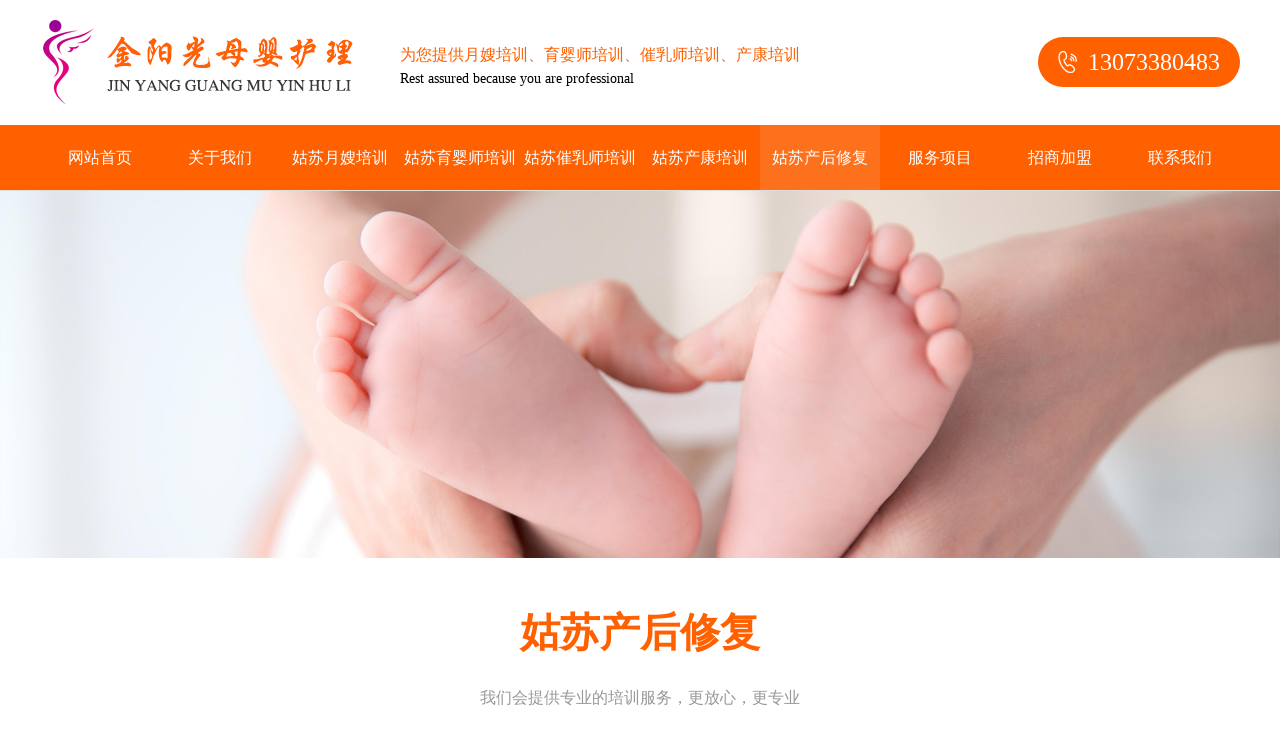

--- FILE ---
content_type: text/html; charset=utf-8
request_url: http://www.jygmyhl.com/gusu_chanhouxiufu/
body_size: 7370
content:
<!DOCTYPE html>
<html lang="zh-CN">
<head>
    <meta charset="UTF-8">
    <meta name="renderer" content="webkit|ie-comp|ie-stand">
    <meta http-equiv="X-UA-Compatible" content="IE=Edge">
    <meta name="viewport" content="width=device-width, initial-scale=1, maximum-scale=1, minimum-scale=1, user-scalable=no">
    <meta http-equiv="Cache-Control" content="no-transform" />
    <meta name="applicable-device" content="pc,wap">
    <meta name="MobileOptimized" content="width" />
    <meta name="HandheldFriendly" content="true" />
    <title>姑苏产后修复-服务-价格-公司-苏州金阳光母婴护理有限公司</title>
    <meta name="keywords" content="姑苏产后修复,姑苏产后修复服务,姑苏产后修复价格,姑苏产后修复公司">
    <meta name="description" content="苏州金阳光母婴护理有限公司是一家专业的产后修复公司提供姑苏产后修复,价格优惠,欢迎来电咨询。"> 
    <link rel="stylesheet" href="/template/default/index/style/css/swiper.min.css" />
    <link rel="stylesheet" href="/template/default/index/style/css/animate.css" />
    <link rel="stylesheet" type="text/css" href="/template/default/index/style/css/style.css">
    <link rel="stylesheet" type="text/css" href="/template/default/index/style/css/qiehuan.css">
    <link rel="stylesheet" type="text/css" href="/template/default/index/style/css/owl.css">
    <link rel="stylesheet" type="text/css" href="/template/default/index/style/css/omg.css">
</head>
<body>
    <div class="head">
<div class="tt">
       <div class="container">
            <div class="logo wow fadeInDown" data-wow-delay=".1s"> <a href="http://www.jygmyhl.com/gusu.html"><img src="/uploads/image/20211022/6c219d0f218c47b02802b7eeb9b65cef.png"></a></div>
            <div class="txt wow fadeInLeft" data-wow-delay=".3s">
                  <p>为您提供月嫂培训、育婴师培训、催乳师培训、产康培训</p>
                  <span>Rest assured because you are professional</span>
            </div>
            <div class="num wow bounceInDown" data-wow-delay=".4s">13073380483</div>
       </div>
</div>
 
<div class="navbox"><div class="container">



<div class="nav headrg">
<ul class="nav_pc">
                    <li> <a class="f_a" href="http://www.jygmyhl.com/gusu.html">网站首页</a>  </li>
                                            <li >
                            <a href="http://www.jygmyhl.com/gusu_gongsijianjie/" class="f_a">关于我们</a>
                            <div class="s_navbox">
                             <div class="s_a">
                                                                    <a href="http://www.jygmyhl.com/gusu_gongsijianjie/">姑苏公司简介</a>
                                                                    <a href="http://www.jygmyhl.com/gusu_qiyewenhua/">姑苏企业文化</a>
                                                                    <a href="http://www.jygmyhl.com/gusu_fazhanlicheng/">姑苏发展历程</a>
                                                                    <a href="http://www.jygmyhl.com/gusu_mendianzhanshi/">姑苏门店展示</a>
                                                                    <a href="http://www.jygmyhl.com/gusu_womendepeixunyoushi/">我们的培训优势</a>
                                                                    <a href="http://www.jygmyhl.com/gusu_news/">姑苏最新动态</a>
                                                            </div>
                            </div>
                        </li>
                                            <li >
                            <a href="http://www.jygmyhl.com/gusu_yuesaopeixun/" class="f_a">姑苏月嫂培训</a>
                            <div class="s_navbox">
                             <div class="s_a">
                                                            </div>
                            </div>
                        </li>
                                            <li >
                            <a href="http://www.jygmyhl.com/gusu_yuyingshipeixun/" class="f_a">姑苏育婴师培训</a>
                            <div class="s_navbox">
                             <div class="s_a">
                                                            </div>
                            </div>
                        </li>
                                            <li >
                            <a href="http://www.jygmyhl.com/gusu_cuirushipeixun/" class="f_a">姑苏催乳师培训</a>
                            <div class="s_navbox">
                             <div class="s_a">
                                                            </div>
                            </div>
                        </li>
                                            <li >
                            <a href="http://www.jygmyhl.com/gusu_chankangpeixun/" class="f_a">姑苏产康培训</a>
                            <div class="s_navbox">
                             <div class="s_a">
                                                            </div>
                            </div>
                        </li>
                                            <li class="on">
                            <a href="http://www.jygmyhl.com/gusu_chanhouxiufu/" class="f_a">姑苏产后修复</a>
                            <div class="s_navbox">
                             <div class="s_a">
                                                            </div>
                            </div>
                        </li>
                                            <li >
                            <a href="http://www.jygmyhl.com/gusu_pro/" class="f_a">服务项目</a>
                            <div class="s_navbox">
                             <div class="s_a">
                                                                    <a href="http://www.jygmyhl.com/gusu_yuesaofuwu/">姑苏月嫂服务</a>
                                                                    <a href="http://www.jygmyhl.com/gusu_cuirushifuwu/">姑苏催乳师服务</a>
                                                                    <a href="http://www.jygmyhl.com/gusu_yuyingshifuwu/">姑苏育婴师服务</a>
                                                                    <a href="http://www.jygmyhl.com/gusu_shounashi/">姑苏收纳师</a>
                                                            </div>
                            </div>
                        </li>
                                            <li >
                            <a href="http://www.jygmyhl.com/gusu_zhaoshangjiameng/" class="f_a">招商加盟</a>
                            <div class="s_navbox">
                             <div class="s_a">
                                                            </div>
                            </div>
                        </li>
                                            <li >
                            <a href="http://www.jygmyhl.com/gusu_lianxiwomen/" class="f_a">联系我们</a>
                            <div class="s_navbox">
                             <div class="s_a">
                                                            </div>
                            </div>
                        </li>
                    </ul>
</div>
</div></div>
</div>

<div class="m_img">
<div class="headlf">
<a href="http://www.jygmyhl.com/gusu.html"> <img class="m_logo" src="/template/default/index/style/img/logo.png" /></a>
</div>
<div class="headrg">
<a href="javascript:;" class="a_js"> <img class="m_menuimg" src="/template/default/index/style/img/m_menuimg.png" /></a>
</div>
</div>
<div class="m_nav">
<div class="closecover a_closed"></div>
<div class="closeicon">
<a href="javascript:;" class="a_closed"> <img src="/template/default/index/style/img/close.png" width="22" /></a>
</div>
<div class="m_navList">
<ul>
<li>
<div class="m_f_a">
<a href="http://www.jygmyhl.com/gusu.html">首页</a>
<i></i>
</div>
<div class="m_s_nav"></div>
</li>
                      <li>
                    <div class="m_f_a">
                    <a href="http://www.jygmyhl.com/gusu_gongsijianjie/">关于我们</a>
                    <i></i>
                    </div>
                    <div class="m_s_nav">
                                         <a href="http://www.jygmyhl.com/gusu_gongsijianjie/">姑苏公司简介</a>
                                        <a href="http://www.jygmyhl.com/gusu_qiyewenhua/">姑苏企业文化</a>
                                        <a href="http://www.jygmyhl.com/gusu_fazhanlicheng/">姑苏发展历程</a>
                                        <a href="http://www.jygmyhl.com/gusu_mendianzhanshi/">姑苏门店展示</a>
                                        <a href="http://www.jygmyhl.com/gusu_womendepeixunyoushi/">我们的培训优势</a>
                                        <a href="http://www.jygmyhl.com/gusu_news/">姑苏最新动态</a>
                                        </div>
                    </li>
                                    <li>
                    <div class="m_f_a">
                    <a href="http://www.jygmyhl.com/gusu_yuesaopeixun/">姑苏月嫂培训</a>
                    <i></i>
                    </div>
                    <div class="m_s_nav">
                                         </div>
                    </li>
                                    <li>
                    <div class="m_f_a">
                    <a href="http://www.jygmyhl.com/gusu_yuyingshipeixun/">姑苏育婴师培训</a>
                    <i></i>
                    </div>
                    <div class="m_s_nav">
                                         </div>
                    </li>
                                    <li>
                    <div class="m_f_a">
                    <a href="http://www.jygmyhl.com/gusu_cuirushipeixun/">姑苏催乳师培训</a>
                    <i></i>
                    </div>
                    <div class="m_s_nav">
                                         </div>
                    </li>
                                    <li>
                    <div class="m_f_a">
                    <a href="http://www.jygmyhl.com/gusu_chankangpeixun/">姑苏产康培训</a>
                    <i></i>
                    </div>
                    <div class="m_s_nav">
                                         </div>
                    </li>
                                    <li>
                    <div class="m_f_a">
                    <a href="http://www.jygmyhl.com/gusu_chanhouxiufu/">姑苏产后修复</a>
                    <i></i>
                    </div>
                    <div class="m_s_nav">
                                         </div>
                    </li>
                                    <li>
                    <div class="m_f_a">
                    <a href="http://www.jygmyhl.com/gusu_pro/">服务项目</a>
                    <i></i>
                    </div>
                    <div class="m_s_nav">
                                         <a href="http://www.jygmyhl.com/gusu_yuesaofuwu/">姑苏月嫂服务</a>
                                        <a href="http://www.jygmyhl.com/gusu_cuirushifuwu/">姑苏催乳师服务</a>
                                        <a href="http://www.jygmyhl.com/gusu_yuyingshifuwu/">姑苏育婴师服务</a>
                                        <a href="http://www.jygmyhl.com/gusu_shounashi/">姑苏收纳师</a>
                                        </div>
                    </li>
                                    <li>
                    <div class="m_f_a">
                    <a href="http://www.jygmyhl.com/gusu_zhaoshangjiameng/">招商加盟</a>
                    <i></i>
                    </div>
                    <div class="m_s_nav">
                                         </div>
                    </li>
                                    <li>
                    <div class="m_f_a">
                    <a href="http://www.jygmyhl.com/gusu_lianxiwomen/">联系我们</a>
                    <i></i>
                    </div>
                    <div class="m_s_nav">
                                         </div>
                    </li>
                </ul>
</div>
</div>
  

    <div class="page_banner">
        <img src="/uploads/image/20211117/936a022f4c9971805cbd8a2bec1302aa.jpg" />    </div>
     
    
    <div class="pagechxf">
        <div class="container">
              <div class="til1 wow fadeInDown" data-wow-delay=".2s" >
                                            <div class="bt">姑苏产后修复</div>
                        <div class="bt1"></div>
                        <div class="bt2">我们会提供专业的培训服务，更放心，更专业</div>
                     
               </div>
               <div class="content  wow fadeInUp" data-wow-delay=".3s">
                    <ul class=" list-paddingleft-2"><li><p>摸骨辩证</p></li><li><p>大腿根调理</p></li><li><p>脊柱调理</p></li><li><p>足跟调理</p></li><li><p>腿骨调理</p></li><li><p>尾骨调理</p></li><li><p>坐骨调理</p></li><li><p>股骨头内收</p></li><li><p>手法丰臀</p></li><li><p>单侧骨盆上旋调理</p></li><li><p>骨盆前倾调理</p></li><li><p>骨盆后倾调理</p></li><li><p>骨盆闭合</p></li><li><p>耻骨闭合</p></li><li><p>盆底肌修复</p></li><li><p>产后头疗、臀疗</p></li><li><p>产后背部肩颈护理</p></li><li><p>产后带脉排毒</p></li><li><p>产后胸部特护</p></li><li><p>产后面部护理</p></li><li><p>无痛妊娠纹修复</p></li><li><p>月子病调理</p></li><li><p>纤体塑身</p></li></ul>                    <div class="clear"></div>
                </div>
        </div>
    </div>
    
    <div class="why">
        <div class="container">
              <div class="til wow fadeInDown" data-wow-delay=".2s">
                    <div class="bt">为什么选择母婴行业</div>
                    <div class="bt1">Why</div>
                    <div class="bt2">我们会提供专业的培训服务，更放心，更专业</div>
               </div>
               
               <div class="box">
                    <div class="l wow fadeInLeft" data-wow-delay=".3s">
                        <div class="imgwap"><img src="/template/default/index/style/img/a10.png"><div class="wen"><p>市场需求量</p><span>Market demand</span></div></div>
                    </div>
                    <div class="r">
                         <div class="tt wow fadeInDown" data-wow-delay=".4s">
                             <img src="/template/default/index/style/img/a9.png">
                             <div class="imgr">
                                 <p>工资水平</p><span>Wage level</span>
                             </div>
                         </div>
                         <div class="bb wow fadeInUp" data-wow-delay=".5s">
                             <div class="imgr">
                                 <p>三胎开放</p><span>Triplet open</span>
                             </div>
                             <img src="/template/default/index/style/img/a12.png">
                         </div>
                    </div>
                    <div class="clear"></div>
               </div>
               
        </div>
   </div>
   
  
     <div class="pxxm">
         <div class="container">
               <div class="til wow fadeInDown" data-wow-delay=".2s">
                    <div class="bt">培训项目</div>
                    <div class="bt1">Cultivate</div>
                    <div class="bt2">我们会提供专业的培训服务，更放心，更专业</div>
               </div>
               
               <ul>
                                                    <li class="wow fadeInUp" data-wow-delay=".1s">
                                <a href="/uploads/image/20211028/c5c0b23f9debe0d85c49c7e1d661514e.jpg">
                                 <div class="l"><div class="imgwap"><img src="/uploads/image/20211028/c5c0b23f9debe0d85c49c7e1d661514e.jpg"></div></div>
                                 <div class="r">
                                      <div class="bt">姑苏月嫂培训</div>
                                      <div class="nr"><p>新的统计数字表明，我国每年有接近2000万新妈妈和新生儿，这些产妇中有40%以上需要聘请母婴保健师(月嫂)的高品质照护，母婴保健市场潜力巨大;据不完全预 测，全国需要母婴保健师(月嫂)800多万人，而现有实际从业人员无论从素质还是专业技能，都不能满足新妈妈为追求心身保健而指导与服务的高端需求;在一个中等城市其数量少于5人，95%以上的县级地区专业母婴保健师(月嫂)数量基本为零，全国母婴保健市场一片空白，专业母婴保健师(月嫂)缺乏，市场需求十分 巨大，行业发展后劲无穷。基于此，人力资源和社会保障部中国就业培训技术指导中心面向全国开展母婴保健师(月嫂)职业培训。</p></div>
                                      <div class="more">立即咨询</div>
                                 </div>
                                </a>
                            </li>
                        
                                                    <li class="wow fadeInUp" data-wow-delay=".2s">
                                <a href="/uploads/image/20211028/90a64e80eb4755f6157ec8940710ab48.jpg">
                                 <div class="l"><div class="imgwap"><img src="/uploads/image/20211028/90a64e80eb4755f6157ec8940710ab48.jpg"></div></div>
                                 <div class="r">
                                      <div class="bt">姑苏育婴师培训</div>
                                      <div class="nr"><p>育婴师的具体工作内容包括三个方面：婴幼儿生活照料（营养、睡眠、二便、三浴、卫生）；保健护理（常见病、预防接种、预防铅中毒、意外伤害、生长监测）；早期教育（动作、精细动作、语言能力、认知能力、自理能力、情绪行为、社会交往和实施个别化教学）。</p></div>
                                      <div class="more">立即咨询</div>
                                 </div>
                                </a>
                            </li>
                        
                                                    <li class="wow fadeInUp" data-wow-delay=".3s">
                                <a href="/uploads/image/20211102/9e788cae18a56b22de8215dbdaca5717.jpg">
                                 <div class="l"><div class="imgwap"><img src="/uploads/image/20211102/9e788cae18a56b22de8215dbdaca5717.jpg"></div></div>
                                 <div class="r">
                                      <div class="bt">姑苏催乳师培训</div>
                                      <div class="nr"><p>统计数字表明，我国每年有接近2000万新妈妈和新生儿，这些产妇中缺乳、少乳等症状患者占80%以上，催乳市场潜力巨大；据不完全预测，全国需要催乳师120多万人，而现在实际从业人员在一个中等城市其数量少于5人，95%以上的县级地区专业催乳师数量基本为零，全国催乳市场一片空白，专业催乳师缺乏，市场需求十分巨大，行业发展后劲无穷，是个朝阳产业！</p></div>
                                      <div class="more">立即咨询</div>
                                 </div>
                                </a>
                            </li>
                        
                                                    <li class="wow fadeInUp" data-wow-delay=".4s">
                                <a href="/uploads/image/20211102/1c389ba22309197d10280b0ca924ac99.jpg">
                                 <div class="l"><div class="imgwap"><img src="/uploads/image/20211102/1c389ba22309197d10280b0ca924ac99.jpg"></div></div>
                                 <div class="r">
                                      <div class="bt">姑苏产康培训</div>
                                      <div class="nr"><p>国际权威机构调研发现，很多宝妈产后恢复不全的话，会留下的很多健康隐患，引起各种后遗症：体型越来越胖、体质越来越弱......比如：乳房疼痛、脱发、便秘的发生率高达22%，头晕头痛的比例增加30.5%，胃肠不适增加16.5%，心悸者增加了22.7%......更多的产后妈妈会发现自己阴道松弛、腰背痛、骨盆痛，甚至还漏尿......
据统计，三孩政策将使全国每年增加1800万产妇，其中有33.3%会选择产后恢复消费。每个产妇平均消费2万元，其中，85%以上的产妇有产后脊柱、乳房问题，68%有肥胖问题，52%有体质变弱的问题。因此，做好产后康复是迫在眉睫的事情。但普通产妇都不具备相关专业知识，不知道如何做产后康复训练，所以，需要专业的产后康复师来协助。</p></div>
                                      <div class="more">立即咨询</div>
                                 </div>
                                </a>
                            </li>
                        
                                                    <li class="wow fadeInUp" data-wow-delay=".5s">
                                <a href="/uploads/image/20211102/d1530515f6f53c6e4abf1b7abd100091.jpg">
                                 <div class="l"><div class="imgwap"><img src="/uploads/image/20211102/d1530515f6f53c6e4abf1b7abd100091.jpg"></div></div>
                                 <div class="r">
                                      <div class="bt">姑苏产后修复</div>
                                      <div class="nr"><p>产后修复是专门针对产后妈妈的各种生理及心理变化，提供的各项修复护理的整体方案。包括产后塑身、体质调理、产道修复、局部塑形、胸部护理、疤纹修复、产后痛经调理、产后益肾养护、产后暖宫养巢。</p></div>
                                      <div class="more">立即咨询</div>
                                 </div>
                                </a>
                            </li>
                        
                   
               </ul>
               
         </div>
   </div>
   
   
    
   
   <div class="fwxm">
       <div class="container">
              <div class="til wow fadeInDown" data-wow-delay=".2s" >
                    <div class="bt">服务项目</div>
                    <div class="bt1">Service</div>
                    <div class="bt2">我们会提供专业的培训服务，更放心，更专业</div>
               </div>
               <ul>
                                               
                                <li class="wow fadeInRight" data-wow-delay=".1s">
                                      <a href="http://www.jygmyhl.com/gusu_yuesaofuwu/">
                                           <div class="imgwap"><img src="/uploads/image/20211102/aa81deade967dc6d410a21cbd27ae201.jpg"></div>
                                           <div class="bt">姑苏月嫂服务</div>
                                           <div class="nr"><p>客户可以根据母婴护理师当日实际工作情况，与母婴护理师坦诚交流。内容可包括专业技能，服务沟通等。</p></div>
                                           <div class="more"><p>立即咨询</p></div>
                                      </a>
                                </li>
                                                               
                                <li class="wow fadeInRight" data-wow-delay=".2s">
                                      <a href="http://www.jygmyhl.com/gusu_cuirushifuwu/">
                                           <div class="imgwap"><img src="/uploads/image/20211102/cdee9d3c27a6f06f2efd5b320f756ab7.jpg"></div>
                                           <div class="bt">姑苏催乳师服务</div>
                                           <div class="nr"><p>开奶、涨奶、堵奶.乳房保健护理.乳头凹陷、扁平、乳头皲裂、乳汁淤积。奶块、乳腺疏通。急性乳腺炎、指导正确就医。物理治疗疏通乳腺缓解症状、追奶；乳房韧带紧实护理、回奶</p></div>
                                           <div class="more"><p>立即咨询</p></div>
                                      </a>
                                </li>
                                                               
                                <li class="wow fadeInRight" data-wow-delay=".3s">
                                      <a href="http://www.jygmyhl.com/gusu_yuyingshifuwu/">
                                           <div class="imgwap"><img src="/uploads/image/20211102/579143e2b6cc84674280c0cb7c0ef7d9.jpg"></div>
                                           <div class="bt">姑苏育婴师服务</div>
                                           <div class="nr"><p>(1)照料婴幼儿日常生活起居护理;(2)负责给婴幼儿洗澡、穿衣、换洗尿布，婴幼儿衣物、奶具、用具的清洗及消毒; (3)给制作婴幼儿膳食、带领婴幼儿玩耍;</p></div>
                                           <div class="more"><p>立即咨询</p></div>
                                      </a>
                                </li>
                                                               
                                <li class="wow fadeInRight" data-wow-delay=".4s">
                                      <a href="http://www.jygmyhl.com/gusu_shounashi/">
                                           <div class="imgwap"><img src="/uploads/image/20211025/8bb2af9baa13d3a80274dcaf0e46a69a.png"></div>
                                           <div class="bt">姑苏收纳师</div>
                                           <div class="nr"><p><span style="font-size: 14px; font-family: 微软雅黑, ">收纳师，做的是一种充满爱又有能量的工作。在帮助我们打造井然有序空间的同时，让我们找到真正的自己，让我们与物品都被温柔以待。</span></p><p><br/></p></div>
                                           <div class="more"><p>立即咨询</p></div>
                                      </a>
                                </li>
                                                    
                  
               </ul>
               <div class="clear"></div>
       </div>
   </div>
           <div class="foot">
        <div class="container">
             
             <div class="l">
                  <ul>
                                                    <li><a href="http://www.jygmyhl.com/gusu_gongsijianjie/">关于我们</a></li>
                                                    <li><a href="http://www.jygmyhl.com/gusu_yuesaopeixun/">姑苏月嫂培训</a></li>
                                                    <li><a href="http://www.jygmyhl.com/gusu_yuyingshipeixun/">姑苏育婴师培训</a></li>
                                                    <li><a href="http://www.jygmyhl.com/gusu_cuirushipeixun/">姑苏催乳师培训</a></li>
                                                    <li><a href="http://www.jygmyhl.com/gusu_chankangpeixun/">姑苏产康培训</a></li>
                                                    <li><a href="http://www.jygmyhl.com/gusu_chanhouxiufu/">姑苏产后修复</a></li>
                                                    <li><a href="http://www.jygmyhl.com/gusu_pro/">服务项目</a></li>
                                                    <li><a href="http://www.jygmyhl.com/gusu_zhaoshangjiameng/">招商加盟</a></li>
                                                    <li><a href="http://www.jygmyhl.com/gusu_lianxiwomen/">联系我们</a></li>
                                                
                  </ul>
                  <p>版权所有：苏州金阳光母婴护理有限公司<br> 
备案号：苏ICP备2021002066号-1<br> 
地址：苏州相城区人民路4555号繁花中心A楼西座6幢611室<br>  
电话：+86 13073380483<br> 
苏州金阳光母婴护理有限公司主营<a href="http://www.jygmyhl.com/pro/">苏州月嫂</a>，<a href="http://www.jygmyhl.com/pro/">苏州月嫂培训</a>，<a href="http://www.jygmyhl.com/pro/">苏州月嫂公司</a>，<a href="http://www.jygmyhl.com/pro/">苏州催乳师</a>，<a href="/">苏州催乳师培训</a>，<a href="http://www.jygmyhl.com/pro/">苏州育婴师</a>，<a href="http://www.jygmyhl.com/pro/">苏州育婴师培训</a>，<a href="http://www.jygmyhl.com/pro/">苏州产后修复</a>，<a href="/sitemap.xml" target="_blank">xml地图</a> <a href="/sitemap.htm" target="_blank">htm地图</a> <a href="/sitemap.txt" target="_blank">txt地图</a>
                     
                  </p>
             </div>
             <div class="r">
                  <div class="ewm"><img src="/uploads/image/20251103/2c265e8414f74316479f9e932fbe5276.png" /><p>微信二维码</p></div>
                   <div class="ewm"><img src="/uploads/image/20211117/5a4196c6ac0da433464b9de02c14ee7b.jpg" /><p>微信二维码</p></div>
                    <div class="ewm"><img src="/uploads/image/20211117/ac7b8a75e36be1866af474fc7ba3679f.jpg" /><p>网站二维码</p></div>
             </div>
             <div class="link">
                  友情链接：
                  		 <a href="http://www.sz-zqkj.com/">净化门</a> 		 <a href="https://www.szgram.com">除螨仪电机</a>  
             </div>
             <div class="link">
                  城市分站：
                   <a href="http://www.jygmyhl.com/sz_chanhouxiufu/">苏州产后修复</a>  <a href="http://www.jygmyhl.com/huqiu_chanhouxiufu/">虎丘产后修复</a>  <a href="http://www.jygmyhl.com/zhong_chanhouxiufu/">吴中产后修复</a>  <a href="http://www.jygmyhl.com/xiang_chanhouxiufu/">相城产后修复</a>  <a href="http://www.jygmyhl.com/gusu_chanhouxiufu/">姑苏产后修复</a>  <a href="http://www.jygmyhl.com/changshu_chanhouxiufu/">常熟产后修复</a>  <a href="http://www.jygmyhl.com/zhangjiagang_chanhouxiufu/">张家港产后修复</a>  <a href="http://www.jygmyhl.com/kunshan_chanhouxiufu/">昆山产后修复</a>  <a href="http://www.jygmyhl.com/wj_chanhouxiufu/">吴江产后修复</a>  <a href="http://www.jygmyhl.com/taicang_chanhouxiufu/">太仓产后修复</a>  
             </div>
             <div class="clear"></div>
        </div>
   </div>
   
 
 
 <script src="/template/default/index/style/js/jquery-1.10.2.js"></script>
<script type="text/javascript" src="/template/default/index/style/js/jquery.SuperSlide.2.1.js"></script>
<script src="/template/default/index/style/js/script.js"></script>
<script type="text/javascript">
      //轮播
      jQuery(".slideBox").slide({
         mainCell: ".bd ul",
         effect: "leftLoop",
         vis: "auto",
         autoPlay: true,
         trigger: "mouseover"
      });
      //模块左滑动
      jQuery(".swiper").slide({
         mainCell: "ul",
         autoPlay: true,
         effect: "leftMarquee",
         interTime: 50,
         vis: 4
      });
      //信息tab切换
      jQuery(".notice").slide({
         titCell: ".tab-hd li",
         mainCell: ".tab-bd",
         delayTime: 0
      });
      //广告轮播
      jQuery(".adPart").slide({
         mainCell: "ul",
         autoPlay: true,
         effect: "left",
         vis: 4,
         scroll: 1,
         autoPage: true,
         pnLoop: false
      });
      if(screen.width<500){
         //模块左滑动
         jQuery(".swiper").slide({
            mainCell: "ul",
            autoPlay: true,
            effect: "leftMarquee",
            interTime: 50,
            vis: 2
         });
         //信息tab切换
         jQuery(".notice").slide({
            titCell: ".tab-hd li",
            mainCell: ".tab-bd",
            delayTime: 0
         });
         //广告轮播
         jQuery(".adPart").slide({
            mainCell: "ul",
            autoPlay: true,
            effect: "left",
            vis: 1,
            scroll: 1,
            autoPage: true,
            pnLoop: false
         });
      }
   </script>
   
   
 
<script type="text/javascript" src="/template/default/index/style/js/wow.min.js"></script>
<script>
if (!(/msie [6|7|8|9]/i.test(navigator.userAgent))){
            new WOW().init();
    };
</script>
<script src="http://www.szrongbang.com/theme/boge/js/zxkefu.js"></script>
</body>
</html>

--- FILE ---
content_type: text/css
request_url: http://www.jygmyhl.com/template/default/index/style/css/style.css
body_size: 22439
content:
@charset "utf-8";*{margin:0;padding:0;font-family:microsoft yahei;color:#000;font-size:14px}
img{display:block}
ul{list-style:none}
a{text-decoration:none;cursor:pointer;outline:0}
body{color:#f5f5f5}
.container{margin:0 auto;width:1200px}
.block{padding:20px 0}
.clear{clear:both;}
.head{position:relative;width:100%; border-bottom:1px solid #ddd;height:190px;z-index:9999;}
.head .tt{width:100%;height:125px;background:#fff;}
.head .tt .logo{float:left;}
.head .tt .logo a img{width:315px;height:87px;border:none;float:left;margin-top:19px;}
.head .tt .txt{float:left;margin-left:45px;color:#2b2b2b;}
.head .tt .txt p{margin-top:45px;font-size:16px;color:#ff6000;margin-bottom:5px;} 
.head .tt .num{float:right;height:50px;border-radius: 25px;background:#ff6000 url(../img/pho.png) no-repeat 20px;line-height:50px;font-size:24px;color:#fff;margin-top:37px;padding-left:50px; padding-right:20px;}
.head .navbox{width:100%;margin:0 auto;background:#ff6000;height:65px;}

.head .nav{display:block;float:left;width:100%}
.head .nav .nav_pc{width:100%}
.head .nav ul li{float:left;position:relative; box-sizing:border-box;z-index:999} 
.head .nav ul li .f_a{line-height:65px;display:block;text-align:center;font-size:16px;color:#fff}
.head .nav ul li.on .f_a{background-color:#fe711c;color:#fff;transition:all .3s}
.head .nav ul li:hover .f_a{background-color:#fe711c;color:#fff;transition:all .3s}
.head .nav ul li .s_navbox{display:none;position:absolute;left:0;width:100%; background-color:#fe711c;z-index:9999;box-sizing:border-box}
.head .nav ul li .s_navbox .s_a a{color:#fff;font-size:14px;text-transform:uppercase;display:block;text-align:center;padding:10px 0;border-top:1px solid #fff}
.head .nav ul li .s_navbox .s_a a:hover{background-color:#ff6000;color:#fff}
.m_nav{display:none}
.headlf .m_logo{display:none}
.headrg .m_menuimg{display:none}
.sidenav{position:relative;width:180px;display:block;float:left}
.sidenav label{width:180px;display:block;padding-left:55px;box-sizing:border-box;background:#128ee3;position:relative;height:48px;line-height:48px;color:#fff;font-size:16px}
.sidenav label i{width:30px;height:30px;display:block;position:absolute;background-size:20px;left:25px;top:16px}
.sidenav .side{display:inline-block;position:absolute;top:48px;left:0;z-index:999;width:180px;background:#fff;border-top:none;background-color:rgba(255,255,255,.95);box-sizing:border-box}
.sidenav .side li{position:relative;width:100%;padding:5px 0;border-bottom:1px solid #ccc;box-sizing:border-box}
.sidenav ul.side li:first-child{cursor:pointer}
.sidenav .side li a{color:#333;height:40px;line-height:40px;padding:8px 0;display:block;font-size:16px}
.sidenav .side li a:hover{background:0 0;color:#0085cd}
.sidenav .side li a i{transition:all .3s ease 0s}
.sidenav .side li a i.side_t{margin-left:10px;width:40px;height:40px;display:inline-block;vertical-align:middle;background-size:30px}
.sidenav .side li a:hover i{margin-left:15px}
.icon1{background:url(img/sideIcon1.png) no-repeat}
.icon2{background:url(img/sideIcon1.png) no-repeat}
.icon3{background:url(img/sideIcon1.png) no-repeat}
.icon4{background:url(img/sideIcon1.png) no-repeat}
.icon5{background:url(img/sideIcon1.png) no-repeat}
.icon6{background:url(img/sideIcon1.png) no-repeat}
.icon7{background:url(img/sideIcon1.png) no-repeat}
.sidenav .side li:hover .side_main{display:block;z-index:999}
.sidenav .side .side_main{display:none;width:500px;background:#fff;position:absolute;left:180px;top:0;box-shadow:3px 3px 5px rgba(0,0,0,.1);border:1px #cecece solid;z-index:7}
.sidenav .side .side_main dl{margin:20px;padding:0}
.sidenav .side .side_main dl dt{font-size:18px;margin-bottom:10px;color:#0173b2;font-weight:700}
.sidenav .side .side_main dl dt b{font-size:15px}
.sidenav .side .side_main dl dd{margin-bottom:10px;display:inline-block}
.sidenav .side .side_main dl dd a{position:relative;display:inline-block;color:#777;font-size:14px;margin:0 4px;padding:0 5px;border-right:2px solid #bbb;height:auto;line-height:1.5;transition:all .2s ease 0s}
i.icon-hot,i.icon-new{display:inline-block;height:9px;width:24px;background:url(img/img_public.png) no-repeat;vertical-align:middle}
i.icon-hot{background-position:0 -240px}
i.icon-new{background-position:-40px -240px}
.sidenav .side .side_main dl dd a span{color:#999}
.sidenav .side .side_main dl dd a:hover{background:0 0;color:#cf1322;transform:translateY(-2px)}
.sidenav .side .side_main dl dd a:hover b{color:#40adf5}
.sidenav .side .side_main dl dd a:hover span{color:#40adf5}
.slider{position:relative;overflow:hidden;width:100%}
.slideBox .hd{height:10px;z-index:1;overflow:hidden;position:absolute;left:50%;bottom:20px;transform:translateX(-50%);z-index:1}
.slideBox .hd ul{text-align:center;padding-top:5px}
.slideBox .hd ul li{cursor:pointer;float:left;margin-right:5px;width:30px;height:10px;line-height:14px;text-align:center;background:#fff}
.slideBox .hd ul .on{background:#ff6000;color:#fff}
.slideBox .bd{position:relative;z-index:0}
.slideBox .bd li img{width:100%;vertical-align:top}
 
.til{width:100%;}
.til .bt{width:100%;height:40px;line-height:40px;font-size:30px;color:#ff6000;text-align:center; font-weight:bold;}
.til .bt1{width:100%;height:20px;line-height:20px;font-size:14px;color:#787878;text-align:center;}
.til .bt2{width:100%;height:30px;line-height:30px;font-size:14px;color:#989898;text-align:center;}




.til1{width:100%;}
.til1 .bt{width:100%;height:60px;line-height:60px;font-size:40px;color:#ff6000;text-align:center; font-weight:bold;}
.til1 .bt1{width:100%;height:20px;line-height:20px;font-size:14px;color:#787878;text-align:center;}
.til1 .bt2{width:100%;height:30px;line-height:30px;font-size:16px;color:#989898;text-align:center;}




.pxxm{width:100%;padding:70px 0 0 0; }
.pxxm ul{width:100%;margin-top:45px;}
.pxxm ul li{width:100%;height:270px;background:#f8f8f8;border-radius:15px; overflow:hidden;margin-bottom:20px;}
.pxxm ul li a .l{float:left;width:50%;height:270px;}
.pxxm ul li a .l .imgwap{padding-bottom:45%;width: 100%;position: relative;overflow: hidden;}
.pxxm ul li a .l .imgwap img{width: 100%;height: 100%; position: absolute;top: 0;left: 0;-webkit-transition: all 1s; -moz-transition: all 1s; -o-transition: all 1s; -ms-transition: all 1s; }
.pxxm ul li a:hover .l .imgwap img{-webkit-transform: scale(1.2);-moz-transform: scale(1.2);-o-transform: scale(1.2);-ms-transform: scale(1.2);}
.pxxm ul li a .r{float:right;width:50%;height:270px;}
.pxxm ul li a .r .bt{width:-webkit-calc(100% - 70px); width:-moz-calc(100% - 70px); width:calc(100% - 70px);padding-left:35px;padding-right:35px;height:40px;line-height:40px;font-size:24px;color:#000; font-weight:bold;text-align:left;margin-top:30px;}
.pxxm ul li a .r .nr{width:-webkit-calc(100% - 70px); width:-moz-calc(100% - 70px); width:calc(100% - 70px);padding-left:35px;padding-right:35px;height:90px;line-height:30px;font-size:14px;color:#787878;text-align:left;margin-top:15px; overflow:hidden;}
.pxxm ul li a .r .more{width:120px;height:38px;background:#ff6000;border-radius:19px;margin-top:15px;line-height:38px;text-align:center;font-size:14px;color:#fff;margin-left:35px;}
.pxxm ul li:nth-child(2n) a .l{float:right;width:50%;height:270px;}
.pxxm ul li:nth-child(2n) a .r{float:left;width:50%;height:270px;}

.fwxm{width:100%;padding:70px 0 30px 0; }
.fwxm ul{width:100%;margin-top:45px; }
.fwxm ul li{width:-webkit-calc(23% - 2px); width:-moz-calc(23% - 2px); width:calc(23% - 2px);padding-bottom:20px;background:#fff;border:1px solid #eeeeee;float:left;margin-left:1%;margin-right:1%;-webkit-transition: all 1s; -moz-transition: all 1s; -o-transition: all 1s; -ms-transition: all 1s; margin-bottom:20px;}
.fwxm ul li a .imgwap{width:100%;float:left;padding-bottom:62%;width: 100%;position: relative;overflow: hidden;}
.fwxm ul li a .imgwap img{width: 100%;height: 100%; position: absolute;top: 0;left: 0;-webkit-transition: all 1s; -moz-transition: all 1s; -o-transition: all 1s; -ms-transition: all 1s; }
.fwxm ul li:hover{border:1px solid #ff6000;}
.fwxm ul li:hover a .imgwap img{-webkit-transform: scale(1.2);-moz-transform: scale(1.2);-o-transform: scale(1.2);-ms-transform: scale(1.2);}
.fwxm ul li a .bt{width:88%;height:70px;line-height:70px;float:left;margin-left:6%;font-size:24px;color:#ff6000;text-align:center; font-weight:bold;}
.fwxm ul li a .nr{width:88%;float:left;margin-left:6%;text-align:left;height:120px;line-height:30px;font-size:14px;color:#787878; overflow:hidden;}
.fwxm ul li a .more{width:100%;float:left;margin-top:25px;text-align:center;}
.fwxm ul li a .more p{width:120px;height:38px;background:#ff6000;border-radius:19px; line-height:38px;text-align:center;font-size:14px;color:#fff; margin:0 auto;}


.why{width:100%;padding:70px 0 0 0;background:url(../img/whybg.png) top left no-repeat;margin-top:50px;padding-bottom:50px; }
.why .box{width:100%;margin-top:20px; }
.why .box .l{width:38%;float:left;}
.why .box .l .imgwap{width:100%;padding-bottom:78%;width: 100%;position: relative;overflow: hidden;}
.why .box .l .imgwap img{width: 100%;height: 100%; position: absolute;top: 0;left: 0;-webkit-transition: all 1s; -moz-transition: all 1s; -o-transition: all 1s; -ms-transition: all 1s; z-index:1;}
.why .box .l .imgwap .wen{width:100%;height:80px;text-align:center;position: absolute;top: 40%;left: 0; z-index:2;}
.why .box .l .imgwap .wen p{line-height:50px;font-size:30px;color:#ff6000;}
.why .box .l .imgwap .wen span{line-height:30px;font-size:16px;color:#ff6000;}
.why .box .l:hover .imgwap img{-webkit-transform: scale(1.2);-moz-transform: scale(1.2);-o-transform: scale(1.2);-ms-transform: scale(1.2);}

.why .box .r{width:-webkit-calc(62% - 15px); width:-moz-calc(62% - 15px); width:calc(62% - 15px);float:right;height:360px; }
.why .box .r .tt{width:100%;height:173px;float:left;}
.why .box .r .tt img{width:183px;height:173px;border:none;float:left;}
.why .box .r .tt .imgr{width:-webkit-calc(100% - 198px); width:-moz-calc(100% - 198px); width:calc(100% - 198px);height:173px;background:#ff6000;float:right;}
.why .box .r .tt .imgr p{width:100%;height:50px;line-height:50px;font-size:30px;color:#fff;margin-top:45px;text-align:center;float:left;}
.why .box .r .tt .imgr span{width:100%;height:50px;line-height:30px;font-size:16px;color:#fff;text-align:center;float:left;}
.why .box .r .bb{width:100%;height:173px;float:left;margin-top:14px;}
.why .box .r .bb .imgr{width:183px;height:173px;height:173px;background:#ff6000;float:left;}
.why .box .r .bb .imgr p{width:100%;height:50px;line-height:50px;font-size:30px;color:#fff;margin-top:45px;text-align:center;float:left;}
.why .box .r .bb .imgr span{width:100%;height:50px;line-height:30px;font-size:16px;color:#fff;text-align:center;float:left;}
.why .box .r .bb img{width:-webkit-calc(100% - 198px); width:-moz-calc(100% - 198px); width:calc(100% - 198px);height:173px;float:right;border:none;}

.youshi{width:100%;padding:70px 0 0 0;}
.youshi ul{width:100%;margin-top:35px;}
.youshi ul li{width:49%;height:150px;border:1px solid #eee;float:left;margin-bottom:2%;-webkit-transition: all 1s; -moz-transition: all 1s; -o-transition: all 1s; -ms-transition: all 1s; }
.youshi ul li:nth-child(2n){float:right;}
.youshi ul li:hover{border:1px solid #ff6000;}
.youshi ul li .num{width:150px;height:150px;float:left;line-height:150px;font-size:60px;color:#ff6000;text-align:center; font-weight:bold;}
.youshi ul li .r{width:-webkit-calc(100% - 190px); width:-moz-calc(100% - 190px); width:calc(100% - 190px);height:150px;float:left; }
.youshi ul li .r .til{width:100%;height:40px;line-height:40px;font-size:24px;color:#595959;float:left;margin-top:30px; overflow:hidden;text-align:left;}
.youshi ul li .r p{width:100%;height:50px;line-height:25px;font-size:16px;color:#787878;float:left;overflow:hidden;text-align:left;}

.about{width:100%;padding:70px 0 0 0;background:url(../img/abg.png) top center no-repeat;}
.about .aboutt{width:100%;height:368px;margin-top:30px; }
.about .aboutt img{width:568px;height:368px;float:left;border:none; } 
.about .aboutt .r{width:-webkit-calc(100% - 600px); width:-moz-calc(100% - 600px); width:calc(100% - 600px);height:368px;float:right; }
.about .aboutt .r .t1{width:100%;height:40px;line-height:40px;float:left;margin-top:50px;font-size:24px;color:#ff6000;text-align:left;}
.about .aboutt .r .t2{width:100%;height:30px;line-height:30px;float:left;margin-top:0px;font-size:14px;color:#787878;text-align:left;}
.about .aboutt .r  p{width:100%;height:120px;line-height:30px;float:left;margin-top:30px;color:#787878;font-size:16px;text-align:left;}
.about .aboutt .r .more{width:120px;height:38px;background:#ff6000;border-radius:19px; line-height:38px;text-align:center;font-size:14px;color:#fff; float:left;margin-top:30px;}
.about .aboutt .r .more a{color:#fff;}

.news{width:100%;padding:70px 0 0 0;text-align:center;}
.news ul{width:100%;margin-top:35px;margin-bottom:35px;}
.news ul li{width:49%;height:50px;border-bottom:1px solid #e2e2e2;float:left;-webkit-transition: all 1s; -moz-transition: all 1s; -o-transition: all 1s; -ms-transition: all 1s; background:#f8f6f7;}
.news ul li:nth-child(2n){float:right;}
.news ul li a p{float:left;width:60%;flaot:left;margin-left:20px;text-align:left;line-height:50px;font-size:14px;color:#787878;}
.news ul li a span{float:right;width:30%;float:right;margin-right:20px;text-align:right;line-height:50px;font-size:14px;color:#787878;}
.news .more{width:120px;height:38px;background:#ff6000;border-radius:19px; line-height:38px;text-align:center;font-size:14px;color:#fff; margin:30px auto;}
.news .more a{color:#fff;}


.foot{width:100%;padding:45px 0;background:#ff6000;}
.foot .r{width:360px;float:right; }
.foot .r .ewm{width:100px;float:right;margin-left:10px;}
.foot .r .ewm img{width:100px;height:100px;border:none;}
.foot .r .ewm p{width:100%;height:30px;font-size:12px;color:#fff;text-align:center;line-height:30px;}
.foot .l{width:-webkit-calc(100% - 400px); width:-moz-calc(100% - 400px); width:calc(100% - 400px);float:left;MARGIN-BOTTOM:30PX;}
.foot .l ul{width:100%;line-height:30px;float:left;font-size:16px;color:#fff;margin-bottom:30px;}
.foot .l ul li a{float:left;margin-right:20px;color:#fff;font-size:16px;}
.foot .l p{width:100%;float:left;line-height:30px;text-align:left;color:#fff;font-size:14px;}
.foot .l p a{color:#fff;}

.foot .link{width:100%;line-height:30px;font-size:14px;color:#fff;text-align:left;float:left;}
.foot .link a{colOR:#fff;margin-right:10PX;}



.page_banner {  width: 100%;overflow: hidden;  line-height: 0;}

.page_banner img {width: 100%;}
.show_pages {
  padding-top: 20px;
}

.show_pages p {
  font-size: 14px;
  line-height: 24px;
  color: #333;
  margin-top: 6px;
}

.show_pages p a {
  font-size: 14px;
  line-height: 24px;
  color: #333;
}

.news_list {
  width: 100%;
  padding: 20px;
  border: 1px solid #EBEBEB;
}

.news_list ul li {
  width: 100%;
  float: left;
  height: 38px;
  padding-top: 9px;
  border-bottom: 1px dashed #c6c6c6;
  margin-bottom: 8px;
}

.news_list ul li a {
  float: left;
  width: 60%;
  text-overflow: ellipsis;
  white-space: nowrap;
  overflow: hidden;
  font-size: 14px;
  color: #666;
}

.news_list ul li p {
  float: right;
  font-size: 12px;
  color: #666;
}

.news_list ul li:hover a {
  color: #036aac;
}


.hot_new .news_list {
  border: none;
  padding: 0;
  margin-top: 8px;
}

.hot_new .news_list li {
  width: 49%;
  float: left;
  margin-right: 2%;
  padding-left: 17px;
  background: url(../../img/dian2.png) no-repeat 5px center;
}

.hot_new .news_list li:nth-child(2n) {
  margin-right: 0;
}
.flink {
  margin-top: 50px;
  width: 100%;
}

.flink .flink_tit {
  width: 100%;
  position: relative;
}

.flink .flink_tit p {
  height: 12px;
  width: 100%;
  background: url(../img/dian.png);
  position: absolute;
  top: 15px;
}

.flink .flink_tit span {
  height: 42px;
  background: #fff;
  color: #ff6000;
  font-size: 14px;
  border: 1px solid #ff6000;
  position: relative;
  z-index: 9;
  display: block;
  width: 115px;
  text-align: center;
  line-height: 42px;
  margin-left: 0px;
}

.flink .flink_list {
  width: 100%;
  margin-top: 20px;
  margin-left: 0px;
}

.flink .flink_list ul li {
  float: left;
  margin-right: 28px;
  margin-bottom: 8px;
}

.flink .flink_list ul li a {
  font-size: 12px;
  color: #5a5a5a;
}

.flink .flink_list ul li a:hover {
  color: #ff6000;
}


.mbx{width:100%;height:45px;background:#ff6000;line-height:45px;}
.mbx ul li{float:left;margin-right:0px;font-size:16px;color:#fff;padding:0 15px;height:45px;}
.mbx ul li a{color:#fff;}
.mbx ul li.on{background:#fe711c;}
.mbx ul li.on a{color:#fff;}

.page{width:100%;padding:45px 0;}
.page .content{width:100%;padding:45px 0;line-height:40px;}
.page .content ul{width:100%;}
.page .content ul li{width:49%;height:200px;border:1px solid #eee;float:left;margin-bottom:2%;-webkit-transition: all 1s; -moz-transition: all 1s; -o-transition: all 1s; -ms-transition: all 1s; }
.page .content ul li:nth-child(2n){float:right;}
.page .content ul li:hover{border:1px solid #ff6000;}
.page .content ul li a .til{width:90%;height:40px;line-height:40px;font-size:18px;color:#595959;float:left;margin-top:20px; overflow:hidden;text-align:left;margin-left:5%;}
.page .content ul li a p{width:90%;height:60px;line-height:30px;float:left;margin-top:10px;color:#787878;font-size:14px;text-align:left;margin-left:5%; overflow:hidden;}
.page .content ul li a .more{width:90%;height:40px;line-height:40px;font-size:16px;color:#ff6000;float:left;margin-top:10px; overflow:hidden;text-align:left;margin-left:5%;}

.pagechxf{width:100%;padding:45px 0;}
.pagechxf .content{width:100%;padding:45px 0;}
.pagechxf .content ul{width:100%;}
.pagechxf .content ul li{width:-webkit-calc(24% - 2px); width:-moz-calc(24% - 2px); width:calc(24% - 2px);height:100px;line-height:100px;text-align:center; float:left;margin-bottom:1%;-webkit-transition: all 1s; -moz-transition: all 1s; -o-transition: all 1s; -ms-transition: all 1s;margin-left:0.5%; margin-right:0.5%;background:#ff6000;font-size:24px;color:#fff;border:1px solid #ff6000;}
.pagechxf .content ul li p{font-size:24px;color:#fff;}
.pagechxf .content ul li:hover{background:#fff;border:1px solid #ff6000;}
.pagechxf .content ul li:hover p{font-size:24px;color:#ff6000;}
.fwxmn{width:100%;padding:70px 0 30px 0;}
.fwxmn .jieshao{width:100%;height:auto;margin-top:30px;margin-bottom:30px;}
.fwxmn .jieshao table{border-collapse: collapse;border-spacing: 0;padding:0;width:100%;border-right:1px solid #e5e5e5;border-bottom:1px solid #e5e5e5;line-height:40px;}
.fwxmn .jieshao table tr:nth-child(even){background:#fafafa;}
.fwxmn .jieshao table tr:nth-child(1){background:#ff6000;} 
.fwxmn .jieshao table td{padding:0;border-left:1px solid #e5e5e5;border-top:1px solid #e5e5e5;line-height:50px;height:50px;font-size:75%;}
.fwxmn .jieshao table td p{line-height:50px;font-size:16px;}
.fwxmn .jieshao p{line-height:40px;}
.fwxmn .jieshao .l{width:50%;float:left;text-align:left;font-size:16px;color:#787878;line-height:40px;}
.fwxmn .jieshao .r{width:45%;float:right;}
.fwxmn .jieshao .r .imgwap{width:100%;float:left;padding-bottom:62%;width: 100%;position: relative;overflow: hidden;}
.fwxmn .jieshao .r .imgwap img{width: 100%;height: 100%; position: absolute;top: 0;left: 0;-webkit-transition: all 1s; -moz-transition: all 1s; -o-transition: all 1s; -ms-transition: all 1s; }
.fwxmn ul{width:100%;margin-top:30px;}
.fwxmn ul li{width:-webkit-calc(23% - 2px); width:-moz-calc(23% - 2px); width:calc(23% - 2px);background:#fff;border:1px solid #eeeeee;float:left;margin-left:1%;margin-right:1%;-webkit-transition: all 1s; -moz-transition: all 1s; -o-transition: all 1s; -ms-transition: all 1s; margin-bottom:20px;}
.fwxmn ul li a .imgwap{width:100%;float:left;padding-bottom:62%;width: 100%;position: relative;overflow: hidden;}
.fwxmn ul li a .imgwap img{width: 100%;height: 100%; position: absolute;top: 0;left: 0;-webkit-transition: all 1s; -moz-transition: all 1s; -o-transition: all 1s; -ms-transition: all 1s; }
.fwxmn ul li:hover{border:1px solid #ff6000;}
.fwxmn ul li:hover a .imgwap img{-webkit-transform: scale(1.2);-moz-transform: scale(1.2);-o-transform: scale(1.2);-ms-transform: scale(1.2);}
.fwxmn ul li a p{width:100%;height:40px;line-height:40px;text-align:center;font-size:16px;color:#ff6000;float:left;}


.pagepic{width:100%;padding:45px 0;}
.pagepic .content{width:100%;padding:45px 0;line-height:40px;}
.pagepic .content .slider{width:80%;margin:0 auto 30px auto;}



.pxxmn{width:100%;padding:70px 0 30px 0;}
.pxxmn .jieshao{width:-webkit-calc(100% - 60px); width:-moz-calc(100% - 60px); width:calc(100% - 60px);height:auto;margin-top:30px;margin-bottom:30px;  padding:30px;background:#fbfbfb;}
.pxxmn .jieshao .l{width:53%;float:left;text-align:left;font-size:14px;color:#787878;line-height:35px;}
.pxxmn .jieshao .r{width:45%;float:right;}
.pxxmn .jieshao .r .imgwap{width:100%;float:left;padding-bottom:45%;width: 100%;position: relative;overflow: hidden;}
.pxxmn .jieshao .r .imgwap img{width: 100%;height: 100%; position: absolute;top: 0;left: 0;-webkit-transition: all 1s; -moz-transition: all 1s; -o-transition: all 1s; -ms-transition: all 1s; }
.pxxmn ul{width:100%;}
.pxxmn ul li .biaoti{width:100%;height:40px;line-height:40px;font-size:30px;color:#ff6000;text-align:center; font-weight:bold;margin-top:50px;}
.pxxmn ul li .cont{width:-webkit-calc(100% - 60px); width:-moz-calc(100% - 60px); width:calc(100% - 60px);margin-top:30px;margin-bottom:30px; padding:30px;background:#fbfbfb;}
.pxxmn ul li .cont .l{width:51%;float:right;text-align:left;font-size:16px;color:#787878;line-height:40px;}
.pxxmn ul li .cont .l p{color:#787878;}
.pxxmn ul li .cont .r{width:45%;float:left;}
.pxxmn ul li .cont .r .imgwap{width:100%;float:left;padding-bottom:45%;width: 100%;position: relative;overflow: hidden;}
.pxxmn ul li .cont .r .imgwap img{width: 100%;height: 100%; position: absolute;top: 0;left: 0;-webkit-transition: all 1s; -moz-transition: all 1s; -o-transition: all 1s; -ms-transition: all 1s; }
.pxxmn ul li:nth-child(2n) .cont .l{float:left;}
.pxxmn ul li:nth-child(2n) .cont .r{float:right;}

--- FILE ---
content_type: text/css
request_url: http://www.jygmyhl.com/template/default/index/style/css/qiehuan.css
body_size: 3676
content:
 


@import url('owl.css');


 .testimonials-section .auto-container{
	position:relative;
	z-index:5;
}

 

.testimonials-section .testimonials-slider{
	position:relative;
}

.testimonials-section .testimonials-slider .slide-item{
	position:relative;
	margin:20px 0px 0px 0px; 
	text-align:center;
}

.testimonials-section .testimonials-slider .slide-item1{
	position:relative;
	margin:20px 0px 0px 0px;
	border-radius:0 0 10px 10px;
	border:1px solid #cccccc;
	background:#ffffff;
	text-align:center;
}

.testimonials-section .testimonials-slider .slide-item2{
	position:relative;
	margin:20px 0px 0px 0px; 
	background:#ffffff;
	text-align:left;
}



.testimonials-section .testimonials-slider .image-box{
	padding-bottom:62%;width: 100%;position: relative;overflow: hidden; 
}


.testimonials-section .testimonials-slider .image-box img{ 
	width: 100%;height: 100%; position: absolute;top: 0;left: 0;-webkit-transition: all 0.5s; -moz-transition: all 0.5s; -o-transition: all 0.5s; -ms-transition: all 0.5s;
}
.testimonials-section .testimonials-slider .image-box img:hover{-webkit-transform: scale(1.2);-moz-transform: scale(1.2);-o-transform: scale(1.2);-ms-transform: scale(1.2); }
 

.testimonials-section .slide-item p{
	margin-top: 0px;
	position:relative;
	font-size:14px;
	color:#000;
	margin-bottom:0px;
	height:50px;line-height:50px;
	text-transform:uppercase;	
	
}

.testimonials-section .slide-item1 p{
	margin-top: 0px;
	position:relative;
	font-size:14px;
	color:#000;
	margin-bottom:0px;
	height:50px;line-height:50px;
	text-transform:uppercase;	
	
}
.testimonials-section .testimonials-slider .image-box2{
	padding-bottom:70%;width: 100%;position: relative;overflow: hidden; border-radius:10px 10px 0 0;
}


.testimonials-section .testimonials-slider .image-box2 img{ 
	width: 100%;height: 100%; position: absolute;top: 0;left: 0;-webkit-transition: all 0.5s; -moz-transition: all 0.5s; -o-transition: all 0.5s; -ms-transition: all 0.5s;
}
.testimonials-section .testimonials-slider .image-box2 img:hover{-webkit-transform: scale(1.2);-moz-transform: scale(1.2);-o-transform: scale(1.2);-ms-transform: scale(1.2); }
 

.testimonials-section .slide-item2 p{
	margin-top: 0px;
	position:relative;
	font-size:14px;
	color:#15325b;
	margin-bottom:0px;
	height:50px;line-height:50px;
	text-transform:uppercase;	text-align:left;
	
}
.testimonials-section .slide-item2 .xiangq{width:100%;height:75px;line-height:25px;font-size:12px;color:#787878;text-align:left; overflow:hidden;}


.testimonials-section .slide-item .designation{
	position:relative;
	font-size:12px;
	color:#cccccc;
	margin-bottom:0px;	
}

.testimonials-section .slide-text{
	position:relative;
	font-size:14px;
	color:#252525;
	font-family:"????????????";
	line-height:2em;
	padding:20px;	
}

.testimonials-section .column-carousel.three-column .owl-nav{
	display:none !important;	
}

.testimonials-section .column-carousel.three-column .owl-controls{
	position:relative;
	text-align:center;
	padding:10px 0px;
	top:0px;	
}

.testimonials-section .column-carousel.three-column .owl-dots{
	display:block !important;
}

.testimonials-section .column-carousel.three-column .owl-dot span{
	background:none !important;
	border:2px solid #e0e0e0;
	
}

.testimonials-section .column-carousel.three-column .owl-dot span:hover,
.testimonials-section .column-carousel.three-column .owl-dot.active span{
	border-color:#ff6000;
	
}

.testimonials-section.theme-two .column-carousel.three-column .owl-dot span{
	border-color:#ff6000;
	
}
 












--- FILE ---
content_type: text/css
request_url: http://www.jygmyhl.com/template/default/index/style/css/omg.css
body_size: 6574
content:
@media screen and (max-width:1600px) and (min-width:1200px){.nav ul li .f_a{font-size:14px}
.nav ul li .s_navbox .s_a a{font-size:12px}
.foot_top ul{margin-left:60px}
.nav ul li .s_navbox .s_a{width:100%}
}
@media screen and (max-width:768px) and (min-width:0px){.msgNum{display:none}
.container{margin:0 auto;width:96%;}
.slider{margin-top:44px}
.head{display:none}
.m_img{display:block;height:44px;background:#fff;position:fixed;top:0;left:0;width:100%;z-index:9999;border-bottom:1px solid #ddd;overflow:hidden}
.m_img .headlf{padding-top:2px;padding-left:5px;float:left}
.m_img .headlf .m_logo{height:40px;display:block}
.m_img .headrg{padding-right:5%;padding-top:14px;float:right}
.m_img .headrg a .m_menuimg{height:16px;vertical-align:top;display:block}
.m_nav{display:block;position:fixed;top:0;left:0;width:0;height:0;overflow:hidden;z-index:10000}
.m_nav .closecover{position:absolute;width:100%;height:100%;background:#0b0d19;opacity:0;left:0;top:0;z-index:1}
.m_nav .closeicon{position:absolute;width:20%;left:30px;top:5%;z-index:100;text-align:center;opacity:0}
.m_nav .m_navList{position:absolute;width:80%;right:0;top:0;background:#0b0d19;height:100%;z-index:100;right:-80%;overflow-y:scroll}
.m_nav .m_navList ul{padding-left:5%;padding-right:5%}
.m_nav .m_navList ul li{border-bottom:1px solid #232530}
.m_nav .m_navList ul li a{display:block;height:45px;color:#fff;line-height:45px;padding-left:5%;font-size:16px}
.m_nav .m_navList ul li .m_f_a{display:flex;align-items:center;justify-content:space-between;width:100%}
.m_nav .m_navList ul li .m_f_a a{flex:1}
.m_nav .m_navList ul li .m_f_a i{width:40px;height:35px;box-sizing:border-box;padding:0 5px;display:block}
.icon{background:url(img/plus.png) 100% no-repeat;background-position:50% 50%;-webkit-transition:all 0s;-moz-transition:all 0s;transition:all 0s}
.icon_on{background:url(img/reduce.jpg) 50% no-repeat!important;background-position:50% 50%;-webkit-transition:all 0s;-moz-transition:all 0s;transition:all 0s}
.m_nav .m_navList ul li .m_s_nav{display:none;width:100%}
.m_nav .m_navList ul li .m_s_nav a{display:block;height:40px;line-height:40px;font-size:14px;padding-left:10%;overflow:hidden;white-space:nowrap;width:90%;text-overflow:ellipsis}

.pxxm ul li{width:100%;height:auto;background:#f8f8f8;border-radius:15px; overflow:hidden;margin-bottom:20px;}
.pxxm ul li a .l{float:left;width:100%;height:auto;}
.pxxm ul li a .r{float:right;width:100%;height:auto;padding-bottom:15px;}
.pxxm ul li:nth-child(2n) a .l{float:right;width:100%;height:auto;}
.pxxm ul li:nth-child(2n) a .r{float:left;width:100%;height:auto;}

.fwxm ul li{width:-webkit-calc(48% - 2px); width:-moz-calc(48% - 2px); width:calc(48% - 2px);background:#fff;border:1px solid #eeeeee;float:left;margin-left:1%;margin-right:1%;-webkit-transition: all 1s; -moz-transition: all 1s; -o-transition: all 1s; -ms-transition: all 1s; padding-bottom:20px;margin-bottom:2%;}
.why{width:100%;padding:70px 0 0 0;background:#f6f5f6;margin-top:50px;padding-bottom:50px; }
.why .box .l{width:100%;float:left;}
.why .box .r{width:100%;float:right;height:360px;margin-top:14px; }
.why .box .r .tt img{width:50%;height:173px;border:none;float:left;}
.why .box .r .tt .imgr{width:50%;height:173px;background:#ff6000;float:right;}
.why .box .r .bb .imgr{width:50%;height:173px;height:173px;background:#ff6000;float:left;}
.why .box .r .bb img{width:50%;height:173px;float:right;border:none;}

.youshi ul li{width:100%;height:100px;border:1px solid #eee;float:left;margin-bottom:2%;-webkit-transition: all 1s; -moz-transition: all 1s; -o-transition: all 1s; -ms-transition: all 1s; }
.youshi ul li .num{width:100px;height:100px;float:left;line-height:100px;font-size:60px;color:#ff6000;text-align:center; font-weight:bold;}
.youshi ul li .r{width:-webkit-calc(100% - 100px); width:-moz-calc(100% - 100px); width:calc(100% - 100px);height:100px;float:left; }
.youshi ul li .r .til{width:100%;height:30px;line-height:30px;font-size:18px;color:#595959;float:left;margin-top:15px; overflow:hidden;text-align:left;}
.youshi ul li .r p{width:100%;height:40px;line-height:20px;font-size:14px;color:#787878;float:left;overflow:hidden;text-align:left;}

.about{width:100%;padding:70px 0 0 0;background:#f6f5f6;}
.about .aboutt{width:100%;height:auto;margin-top:30px; }
.about .aboutt img{width:100%;height:auto;float:left;border:none; } 
.about .aboutt .r{width:100%;height:auto;float:left; }

.news ul li{width:100%;height:50px;border-bottom:1px solid #e2e2e2;float:left;-webkit-transition: all 1s; -moz-transition: all 1s; -o-transition: all 1s; -ms-transition: all 1s; background:#f8f6f7;}
.news ul li a span{ display:none;}


.foot .r{width:100%;float:left; }
.foot .r .ewm{width:100px;float:left;margin-right:10px;margin-left:0;}
.foot .r .ewm img{width:100px;height:100px;border:none;}
.foot .r .ewm p{width:100%;height:30px;font-size:12px;color:#fff;text-align:center;line-height:30px;}
.foot .l{width:100%;float:left;MARGIN-BOTTOM:30PX;}
.page .content ul li{width:100%;height:200px;border:1px solid #eee;float:left;margin-bottom:2%;-webkit-transition: all 1s; -moz-transition: all 1s; -o-transition: all 1s; -ms-transition: all 1s; }

.pxxmn .jieshao .l{width:100%;float:left;text-align:left;font-size:16px;color:#787878;line-height:40px;margin-bottom:20px;}
.pxxmn .jieshao .r{width:100%;float:left;}

.pxxmn ul li .cont .l{width:100%;float:left;text-align:left;font-size:16px;color:#787878;line-height:40px;}
.pxxmn ul li .cont .r{width:100%;float:left;}
.pxxmn ul li .cont .r .imgwap{width:100%;float:left;padding-bottom:45%;width: 100%;position: relative;overflow: hidden;}
.pxxmn ul li .cont .r .imgwap img{width: 100%;height: 100%; position: absolute;top: 0;left: 0;-webkit-transition: all 1s; -moz-transition: all 1s; -o-transition: all 1s; -ms-transition: all 1s; }
.pxxmn ul li:nth-child(2n) .cont .l{float:left;}
.pxxmn ul li:nth-child(2n) .cont .r{float:right;}



.fwxmn .jieshao .l{width:100%;float:left;text-align:left;font-size:16px;color:#787878;line-height:40px;margin-bottom:20px;}
.fwxmn .jieshao .r{width:100%;float:left;}

.fwxmn ul li{width:-webkit-calc(48% - 2px); width:-moz-calc(48% - 2px); width:calc(48% - 2px);background:#fff;border:1px solid #eeeeee;float:left;margin-left:1%;margin-right:1%;-webkit-transition: all 1s; -moz-transition: all 1s; -o-transition: all 1s; -ms-transition: all 1s; margin-bottom:20px;}
.fwxmn ul li a p{font-size:14px;}
.mbx{width:100%;height:45px;background:#ff6000;line-height:45px; display:none;}
}
